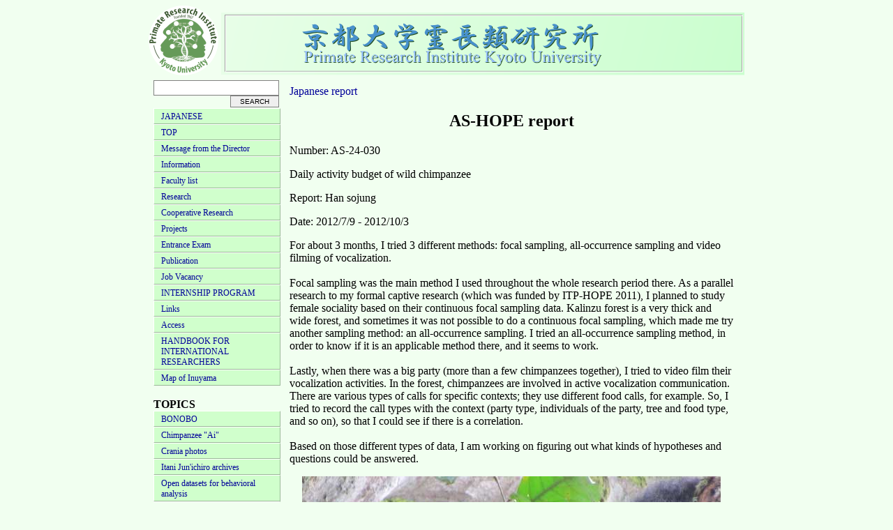

--- FILE ---
content_type: text/html; charset=UTF-8
request_url: http://pri.ehub.kyoto-u.ac.jp/sections/as-hope/reports/AS-24-030.html
body_size: 7119
content:
<html lang="en">
<head>
<meta http-equiv="Content-Type" content="text/html; charset=iso-8859-2">
<meta name="keywords" content="Primate Research Institute, Kyoto University">
<meta name="description" content="Primate Research Institute, Kyoto University">
<title>Primate Research Institute, Kyoto University</title>
<link rel="alternate" type="application/rss+xml" title="RSS" href="http://www.pri.kyoto-u.ac.jp/rss/rss_e.rdf" />
<link rel="stylesheet" type="text/css" href="/css/pri2014.css" media="all">
</head>

<body bgcolor="#ecefe0" link="#000099" vlink="#660066">

<center>
<a href=/index.html><IMG src="/images/logo2018.png" width="100" height="100" border="0">
<img border="0" src="/images/top2014.png" width="750" height="90"></a>

</center>

<center>
<table border=0 class=pri_top_table><tr><td id=pri_menu>

<div style="display: inline-block; text-align:right; margin: 0px; height: 40px;">
<form method="get" action="http://www.google.co.jp/search" target="_blank" >
<INPUT type="text" name="q" maxlength="255" value="" style="width:180px; height:22px; border: 1px solid gray;"><br>
<INPUT type="submit" name="btnG" value="SEARCH" style="width:70px; font-size:10px;  height:17px; border: 1px solid gray;">
<INPUT type="hidden" name="sitesearch" value="www.pri.kyoto-u.ac.jp">
<INPUT type="hidden" name="domains" value="www.pri.kyoto-u.ac.jp">
<INPUT type="hidden" name="hl" value="ja">
<INPUT type="hidden" name="num" value="20">
<INPUT type="hidden" name="ie" value="EUC-JP">
<INPUT type="hidden" name="oe" value="EUC-JP">
</FORM>
</div>

<a href="/index-j.html" class=pri_widelink>JAPANESE</a>
<a href="/index.html" class=pri_widelink>TOP</a>
<a href="/info/director_yumoto2016-e.html" class=pri_widelink>Message from the Director</a>
<a href="/top-gaiyou-e.html" class=pri_widelink>Information</a>
<a href="/info/list/list_of_faculty-e.html" class=pri_widelink>Faculty list</a>
<a href="/info/list/list_of_section-e.html" class=pri_widelink>Research</a>
<a href="/sections/cooperative_research/en/index.html" target=_blank class=pri_widelink >Cooperative Research</a>
<a href="/top-bigproject-e.html" class=pri_widelink >Projects</a>
<a href="/official/international_course_admission/" class=pri_widelink >Entrance Exam</a>
<!--
<a href="/top-visitors-e.html" class=pri_widelink>Visitors</a>
-->

<a href="/top-publication-e.html" class=pri_widelink>Publication</a>
<a href="/top-koubo-e.html" class=pri_widelink>Job Vacancy</a>
<a href="/sections/internship/index.html" target=_blank class=pri_widelink>INTERNSHIP PROGRAM</a>
<!--
<a href="/top-international_conference-e.html" class=pri_widelink >International Conference</a>
<a href="/top-intl-part-e.html" class=pri_widelink>International Partnerships</a>
-->
<a href="/top-link-e.html" class=pri_widelink>Links</a>
<a href="/info/address-e.html" class=pri_widelink>Access</a>

<a href="/topics/HANDBOOKS/Handbook_for_foreigners_201808.pdf" class=pri_widelink  target=_blank>HANDBOOK FOR INTERNATIONAL RESEARCHERS</a>
<a href="/topics/HANDBOOKS/Map_of_Inuyama2017.pdf" class=pri_widelink  target=_blank>Map of Inuyama</a>

<!--
<a href="/topics/HANDBOOK%20FOR%20INTERNATIONAL%20RESEARCHERS/Handbook_for_foreigners_201808.pdf" class=pri_widelink  target=_blank>HANDBOOK FOR INTERNATIONAL RESEARCHERS</a>
<a href="/topics/HANDBOOK%20FOR%20INTERNATIONAL%20RESEARCHERS/Map_of_Inuyama2017.pdf" class=pri_widelink  target=_blank>Map of Inuyama</a>
-->

<br><b>TOPICS</b><br>
<a href="/before2010/shakai-seitai/shakai/BONOBOHP/English/index.htm" target="_top" class=pri_widelink>BONOBO</a>
<a href="/ai/index-E.htm" target="_top" class=pri_widelink>Chimpanzee "Ai"</a>
<a href="/databases/gazodb/honemenu_e.html" target="_self" class=pri_widelink>Crania photos</a>
<a href="/archives/index.html"  class=pri_widelink>Itani Jun'ichiro archives</a>
<a href="/datasets/" class=pri_widelink>Open datasets for behavioral analysis</a>
<a href="research/sisin2010/Guidelines_for_Care_and_Use_of_Nonhuman_Primates20100609.pdf" target="_self" class=pri_widelink>Guidelines for Care and Use of Nonhuman Primates(pdf)</a>
<a href="/databases/matedb/index.html" target="_self" class=pri_widelink>Study material catalogue/database</a>
<a href="/research/Guideline%20for%20field%20research%20of%20non-human%20primates201905.pdf" target="_self" class=pri_widelink>Guideline for field research of non-human primates 2019(pdf)</a>
<a href="http://gcoe.biol.sci.kyoto-u.ac.jp/pgdb/index.en.html" class=pri_widelink>Primate Genome DB</a>

<br>
<IMG border="0" src="/images/qr.jpg" width="147" height="147">
<p><font size=2>
Primate Research Institute, Kyoto University<br>
Inuyama, Aichi 484-8506, JAPAN<br>
TEL. +81-568-63-0567<br>(Administrative Office)<br>
FAX. +81-568-63-0085
</font></p>
<p><font color="#cc0000" size=1>Copyright (c) <br>Primate Research Institute,<br>
 Kyoto University All rights reserved.</font><br><br>
<font size=2><a href=https://www.pri.kyoto-u.ac.jp/cgi-bin/contact_form/index.html>Contact</a></font></p>
</div>

</td><td id=pri_right >

<div class=pri_main_content>
<div align="center">
<center>
<table border="0" cellspacing="1" width="640" >
<tr>
<td width="100%">
<a href="AS-24-030-j.html">Japanese</a> <a href="/sections/as-hope/reports/index.html">report</a>
<br>
<h2 align="center">AS-HOPE report</h2>
<p align="left">Number: AS-24-030</p>
<p align="left">Daily activity budget of wild chimpanzee</p>
<p align="left">Report: Han sojung</p>
<p align="left">Date: 2012/7/9 - 2012/10/3</p>
<p align="left"> For about 3 months, I tried 3 different methods: focal sampling, all-occurrence sampling and video filming of vocalization.
<br><br> Focal sampling was the main method I used throughout the whole research period there.
As a parallel research to my formal captive research (which was funded by ITP-HOPE 2011), I planned to study female sociality based on their continuous focal sampling data.
Kalinzu forest is a very thick and wide forest, and sometimes it was not possible to do a continuous focal sampling, which made me try another sampling method: an all-occurrence sampling.
I tried an all-occurrence sampling method, in order to know if it is an applicable method there, and it seems to work.
<br><br> Lastly, when there was a big party (more than a few chimpanzees together), I tried to video film their vocalization activities.
In the forest, chimpanzees are involved in active vocalization communication.
There are various types of calls for specific contexts; they use different food calls, for example.
So, I tried to record the call types with the context (party type, individuals of the party, tree and food type, and so on), so that I could see if there is a correlation.
<br><br> Based on those different types of data, I am working on figuring out what kinds of hypotheses and questions could be answered.
</p>
<p align="center"><img src=AS-24-030/1.jpg><br> <br><br>
<img src=AS-24-030/2.jpg><br> <br><br>
</p>
<p align="right">AS-HOPE Project&lt;<img border="0" src="hope.gif" align="bottom">&gt;</p>
</td>
</tr>
</table>
</div>
</body>
</div>
</td></tr></table>
</center>
</body>
</html>


--- FILE ---
content_type: text/css
request_url: http://pri.ehub.kyoto-u.ac.jp/css/pri2014.css
body_size: 1515
content:
body {
	background-color: #F1FFF0;
}
a { 	text-decoration:none; }
a:hover { text-decoration:underline; }

a.pri_widelink {
	display: block;
	width: 170px;
	/*height:25px;*/
	border-bottom:1px #9BB899 solid;
	border-right:1px #9BB899 solid;
	border-top:1px #FFFFFF solid;
	border-left:1px #FFFFFF solid;

	font-size: 12px;
	margin-bottom:0px;
	background-color:#D0FFCC;
	padding-left:10px;
	padding-top:4px;
	padding-bottom:2px;
}

a.pri_widelink:hover {
	background-color: #ACFFA3;
	color: red; 
}


table.pri_top_table {
	width: 800px;
}

.pri_main_content {
	font-size:13px;
	text-align: left;
	width: 645px;
        padding:5px;
}


.pri_main_content .c1 {
	margin-top: 0;
	margin-bottom: 4px;
	border-bottom:1px #9BB899 solid;
}

.pri_main_content a {
	margin-top: 0px;
	margin-left: 0px;
}

.pri_main_content a:hover {
	background-color: #ACFFA3;
	color: blue; 
}




#pri_menu{
	width: 180px;
	vertical-align: top;
}

#pri_right{
	vertical-align: top;
}

p.pri_mokuji {
	margin-top: 10px;
	margin-bottom: 0;
	margin-left: 10px;
	padding-left: 13px;
	background: url(/images/g.gif) no-repeat 0px 3px;
}
p.pri_komoku {
	margin-top: 0;
	margin-bottom: 0;
	margin-left: 30px;
}

#top_notice{
	font-size:17px;
	font-weight:bold;
	margin-left:80px;
}

.s1{
	font-size: 12px;

}
.bq { margin-left:40px;}


.pub {
	margin-top: 0;
	margin-bottom: 2px;
	font-size:12px;
}

.pub:nth-child(even) {
	border-bottom:1px #9FAEDF solid;
}

.pub:nth-child(odd) {
	background-color: #D6F1F7;
	border-bottom:1px #9FAEDF solid;
}
